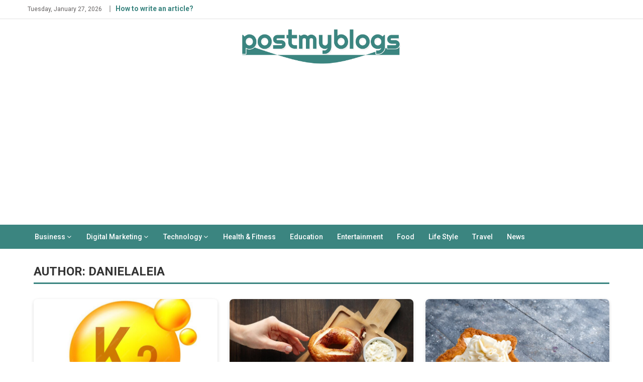

--- FILE ---
content_type: text/html; charset=utf-8
request_url: https://www.google.com/recaptcha/api2/aframe
body_size: 268
content:
<!DOCTYPE HTML><html><head><meta http-equiv="content-type" content="text/html; charset=UTF-8"></head><body><script nonce="B-Gps8RhtUzWXlD7hq-p-A">/** Anti-fraud and anti-abuse applications only. See google.com/recaptcha */ try{var clients={'sodar':'https://pagead2.googlesyndication.com/pagead/sodar?'};window.addEventListener("message",function(a){try{if(a.source===window.parent){var b=JSON.parse(a.data);var c=clients[b['id']];if(c){var d=document.createElement('img');d.src=c+b['params']+'&rc='+(localStorage.getItem("rc::a")?sessionStorage.getItem("rc::b"):"");window.document.body.appendChild(d);sessionStorage.setItem("rc::e",parseInt(sessionStorage.getItem("rc::e")||0)+1);localStorage.setItem("rc::h",'1769527710359');}}}catch(b){}});window.parent.postMessage("_grecaptcha_ready", "*");}catch(b){}</script></body></html>

--- FILE ---
content_type: text/css
request_url: https://www.postmyblogs.com/wp-content/themes/editorial-news/style.css?ver=1.0.4
body_size: 2875
content:
/*
Theme Name:         Editorial News
Theme URI:          https://mysterythemes.com/wp-themes/editorial-news/
Description:        Editorial News is a child theme of Editorial Magazine WordPress theme. Editorial News is free Magazine WordPress Theme suitable for magazines, news&media, personal blogs, or photography websites which gives clean and modern layouts.Check the demo at https://demo.mysterythemes.com/editorial-demos/
Author:             Mystery Themes
Author URI:         https://mysterythemes.com/
Template:           editorial
Version:            1.0.4
Requires at least:  4.7
Tested up to:       5.7
Requires PHP:       5.2.4
License:            GNU General Public License v3 or later
License URI:        http://www.gnu.org/licenses/gpl-3.0.html
Tags:               news, grid-layout, custom-colors, one-column, two-columns, three-columns, left-sidebar, right-sidebar, footer-widgets, full-width-template, theme-options, translation-ready, rtl-language-support
Text Domain:        editorial-news
*/

/*--------------------------------------------------------------
Header CSS
--------------------------------------------------------------*/

body,
button,
input,
select,
textarea,
h1,
h2,
h3,
h4,
h5,
h6 {
   font-family: 'Roboto', sans-serif;
}


#page {
   background: #fff;
}

.bottom-header-wrapper {
   background: none;
}
.bottom-header-wrapper .mt-container, .is-sticky .bottom-header-wrapper {
    background: #3b8580;
}
#site-navigation ul li {
   border: none;
}

#site-navigation ul li a {
   padding: 5px 12px;
   color: #fff;
   font-weight: 500;
   font-size: 14px;
}

#site-navigation ul ul li a{
    color: #fff;
}

#site-navigation ul li.current-menu-item a{
    color: #fff;
}

#site-navigation ul li:hover > a,
#site-navigation ul li.current-menu-item > a,
#site-navigation ul li.current_page_ancestor > a,
#site-navigation ul li.current_page_item > a,
#site-navigation ul li.current-menu-ancestor > a {
    color: #FF7D0E;
}
.home-icon {
    display: none;
}
.search-main {
   padding: 5px 12px;
}

.search-main a:hover {
   color: #ffffff;
}

#site-navigation li.menu-item-has-children>a::after,
#site-navigation li.page_item_has_children>a::after {
   top: 50%;
   -webkit-transform: translateY(-50%);
   -ms-transform: translateY(-50%);
   -o-transform: translateY(-50%);
   transform: translateY(-50%);
}

#site-navigation ul.sub-menu,
#site-navigation ul.children {
   background: #212121 none repeat scroll 0 0;
}

.top-header-section {
   background: none;
   border-bottom: 1px solid #e1e1e1;
}

.top-header-section .date-section::before {
   display: none;
}

.top-menu ul ul {
   display: none;
}

/*--------------------------------------------------------------
Ticker CSS
--------------------------------------------------------------*/

.ticker-caption::after {
   display: none;
}

.ticker-caption {
   background: #FF7D0E none repeat scroll 0 0;
}

.ticker-content-wrapper {
   border: none;
}



/*--------------------------------------------------------------
Editorial News Widget CSS
--------------------------------------------------------------*/

.block-header .block-title,
.widget .widget-title,
.related-articles-wrapper .related-title,
.block-header,
.widget .widget-title-wrapper,
.related-articles-wrapper .widget-title-wrapper,
.archive .page-header .page-title,
.archive .page-header {
   background: none;
   padding: 0;
}

.block-header,
.widget .widget-title-wrapper,
.related-articles-wrapper .widget-title-wrapper,
.archive .page-header {
   border-bottom: 3px solid #FF7D0E;
   border-left: none !important;
   padding-bottom: 6px;
}
.editorial_block_layout .grid-posts-block, .editorial_block_layout .list-posts-block .single-post-wrapper, .editorial_block_column .primary-post, .editorial_block_column .secondary-post, .editorial_posts_list .single-post-wrapper, .editorial_block_list .single-post-wrapper {
    border: 1px solid #dcdddd;
    padding: 15px;
    border-radius: 6px;
}
.widget figure,
.widget .post-thumb {
   overflow: hidden;
}

.widget figure img,
.widget .post-thumb img {
   -webkit-transform: scale(1);
   -moz-transform: scale(1);
   -ms-transform: scale(1);
   -o-transform: scale(1);
   transform: scale(1);
   -webkit-transition: all 0.3s ease;
   -moz-transition: all 0.3s ease;
   -ms-transition: all 0.3s ease;
   -o-transition: all 0.3s ease;
   transition: all 0.3s ease;
}

.widget figure:hover img,
.widget .post-thumb:hover img {
   -webkit-transform: scale(1.05);
   -moz-transform: scale(1.05);
   -ms-transform: scale(1.05);
   -o-transform: scale(1.05);
   transform: scale(1.08);
}

.column-posts-block .secondary-post .post-content-wrapper {
   margin-top: 0;
}

.list-posts-block .single-post-wrapper .post-content-wrapper .post-title a,
.column-posts-block .single-post-wrapper.secondary-post .post-content-wrapper .post-title a {
   font-size: 14px;
}

.post-meta-wrapper span:last-child,
.post-meta-wrapper span:last-child a {
   margin-right: 0;
}

.primary-post .post-meta-wrapper {
   margin-bottom: 15px;
}

.grid-posts-block .post-title a,
.column-posts-block .post-title a {
   font-size: 16px;
}


.home .widget {
   margin-bottom: 30px;
   margin-top: 0;
}
section#nav_menu-3 {
    margin-bottom: 0;
    padding: 0;
}

.grid-posts-block .post-title,
.column-posts-block .post-title {
   line-height: 25px;
}

.grid-posts-block .post-content-wrapper>p,
.column-posts-block .post-content-wrapper>p {
   margin-bottom: 6px;
}

.editorial_block_column .block-posts-wrapper.column-posts-block {
   margin-bottom: -14px;
}

/*--------------------------------------------------------------
Footer CSS
--------------------------------------------------------------*/

#top-footer {
    background: #212121;
    color: #ccc;
    padding: 30px 0 10px;
}

#colophon .widget_archive a,
#colophon .widget_categories a,
#colophon .widget_recent_entries a,
#colophon .widget_meta a,
#colophon .widget_recent_comments li,
#colophon .widget_rss li,
#colophon .widget_pages li a,
#colophon .widget_nav_menu li a,
#colophon .widget_tag_cloud .tagcloud a {
   color: #ccc;
}

#colophon .widget_archive a:hover,
#colophon .widget_categories a:hover,
#colophon .widget_recent_entries a:hover,
#colophon .widget_meta a:hover,
#colophon .widget_recent_comments li,
#colophon .widget_rss li,
#colophon .widget_pages li a:hover,
#colophon .widget_nav_menu li a:hover,
#colophon .widget .widget-title {
   color: #FF7D0E;
}
/*
#colophon .widget_archive li,
#colophon .widget_categories li,
#colophon .widget_recent_entries li,
#colophon .widget_meta li,
#colophon .widget_recent_comments li,
#colophon .widget_rss li,
#colophon .widget_pages li,
#colophon .widget_nav_menu li,
#colophon .widget_tag_cloud .tagcloud a {
   border-color: #5c5c5c;
}
*/
#colophon .widget_tag_cloud .tagcloud a:hover {
   border-color: #FF7D0E;
   color: #fff;
}

#bottom-footer {
   background: #181818;
   color: #ccc;
}

#footer-navigation ul li a {
   color: #ccc;
}

/*--------------------------------------------------------------
Editorial News Slider CSS
--------------------------------------------------------------*/

.editorial_news_featured_slider .mt-featured-slider-wrapper {
   float: left;
   margin-right: 0;
   width: 50%;
}

.editorial_news_featured_slider .featured-post-wrapper .single-featured-wrap {
   float: left;
   margin-bottom: 10px;
   margin-left: 10px;
   width: 48.2%;
}
.post-title a {
    white-space: nowrap;
    overflow: hidden;
    text-overflow: ellipsis;
    display: block;
}
.editorial_news_featured_slider .featured-post-wrapper {
   float: right;
   width: 50%;
}

.editorial_news_featured_slider .post-meta-wrapper>span,
.editorial_news_featured_slider .post-meta-wrapper a {
   color: #dfdcdc;
}

.featured-post-wrapper .featured-title a {
   font-size: 14px;
}

.mt-slider-section .slide-title a {
   font-size: 18px;
}

.featured-slider-section {
   margin-bottom: 10px;
}

.home.blog .archive-desc-wrapper {
   margin: 20px 0 0;
}

.home.blog .archive-desc-wrapper .entry-title a {
   color: #333;
   margin: 10px 0 -10px;
   display: block;
}
ul#menu-footer-left-menu li a {
    padding: 0px 20px;
}
ul#menu-footer-left-menu li {
    border: 0;
}
.home.blog .archive-desc-wrapper .entry-title a:hover{
    color: #FF7D0E;
}

.entry-meta span a, .entry-meta span {
   font-style: normal;
}

article.hentry h1.entry-title {
	margin-top: 10px;
}

.related-posts-wrapper .post-title a {
	font-size: 15px;
	font-weight: 600;
}

.navigation.post-navigation::after {
	content: "";
	display: block;
	clear: both;
}

#respond {
	margin: 40px 0 0;
}

#site-navigation ul.sub-menu li.menu-item-has-children > a::after, 
#site-navigation ul.sub-menu li.page_item_has_children > a::after {
   top: 20px;
}

.entry-meta span a, .entry-meta span, .cat-links {
   color: #828282;
}
.mt-footer-widget ul {
    display: flex;
    align-items: center;
    justify-content: center;
    flex-wrap: wrap;
}
.mt-footer-widget ul li a:before {
    display: none;
}
div#bottom-footer {
    display: none;
}
.plan-inner {
    text-align: center;
    padding: 60px;
    margin: auto;
    background-color: rgba(59, 133, 128, .1);
    border-radius: 10px;
}

.plan-inner span {
    background-color: #3b8580;
    padding: 5px 50px;
    display: inline-block;
    color: #fff;
    border-radius: 30px;
    margin-bottom: 12px;
}
.text-center {
    text-align: center;
}
.mb-30 {
    margin-bottom: 30px;
}
article h4, article h3, article h2 {
    font-size: 16px;
}
.plan-inner ul li {
    list-style: none;
    margin-bottom: 2px;
    color: #3b8580;
}
ul.wp-block-latest-posts__list li {
    position: relative;
    padding-left: 25px;
}
ul.wp-block-latest-posts__list li:before {
    content: "";
    display: inline-block;
    background-image: url(https://www.postmyblogs.com/wp-content/uploads/2023/09/right-arrow-posts.png);
    width: 20px;
    height: 20px;
    background-size: 12px;
    background-repeat: no-repeat;
    background-position: center center;
    position: absolute;
    left: 0;
    top: 3px;
}
section#block-3, section#block-6 {
    border: 1px solid #dcdddd;
    padding: 10px;
    border-radius: 6px;
}
ul.wp-block-categories-list li {
    color: #3b8580;
}
ul.wp-block-latest-posts__list {
    margin-left: 0;
}
.post-blog-btn, #nf-field-4{
    background-color: #3b8580;
    padding: 20px 40px;
    display: inline-block;
    color: #fff;
    border-radius: 10px;
    margin-bottom: 12px;
    height: auto;
}
.mt-30 {
    margin-top: 30px;
}
.nf-form-content {
    max-width: 100% !important;
}
.editorial_news_featured_slider .featured-post-wrapper .single-featured-wrap {
    min-height: 206px;
}
.editorial_news_featured_slider .featured-post-wrapper .single-featured-wrap h3.featured-title a {
    white-space: nowrap;
    overflow: hidden;
    text-overflow: ellipsis;
    display: block;
}
.editorial_news_featured_slider .featured-post-wrapper .single-featured-wrap .post-cat-list {
    white-space: nowrap;
    overflow: hidden;
}
.read-more-sec {
    text-align: center;
}
.read-btn {
    background-color: #3b8580;
    color: #fff !important;
    padding: 14px 22px;
    border-radius: 30px;
}
.bottom-header-wrapper {
    background: #3b8580;
}
.top-menu li a {
    font-size: 14px;
    color: #3b8580 !important;
    font-weight: bold;
}
.entry-meta span a, .entry-meta span, .cat-links {
    font-size: 13px;
}
#editorial_block_list-5 .post-content-wrapper .post-content {
    display: none;
}
.blog article, .archive-content-wrapper article {
    width: 31.33%;
    float: left;
    margin: 0px 1%;
    box-shadow: 0 2px 6px rgba(0, 0, 0, 0.15);
    border-radius: 8px;
    overflow: hidden;
    padding-bottom: 0 !important;
}
.blog .site-main>header.entry-header {
    border-bottom: 3px solid #3b8580;
    margin-bottom: 30px;
    padding-bottom: 6px;
    margin-left: 1%;
    margin-right: 1%;
}
header.page-header {
    margin-left: 1%;
    margin-right: 1%;
}
.blog header.entry-header h1.entry-title {
    font-size: 24px;
    text-transform: uppercase;
}
.post-image img {
    width: 100%;
    object-fit: cover;
    height: 220px;
}
article .entry-title {
    font-size: 18px !important;
    margin-top: 10px;
}
h2 {
    font-size: 18px;
}
article .entry-title a {
    display: block;
    white-space: nowrap;
    overflow: hidden;
    text-overflow: ellipsis;
}
.archive-desc-wrapper {
    padding: 16px;
}
.category article .entry-content p, .blog article .entry-content p {
    overflow: hidden;
    display: -webkit-box;
    -webkit-line-clamp: 2;
    line-clamp: 2;
    -webkit-box-orient: vertical;
    font-size: 14px;
}
article .entry-meta>span {
    width: 31%;
    float: left;
	margin-right: 6px;
    padding-right: 3px;
}
article .entry-meta:after {
    content: "";
    clear: both;
    display: table;
}
article .entry-meta span.author {
    white-space: nowrap;
    overflow: hidden;
    display: block;
    text-overflow: ellipsis;
}
article .entry-meta>span.byline {
    display: flex;
}
nav.navigation.pagination {
    text-align: center;
}
article .entry-meta span.posted-on {
    display: flex;
}
article .entry-meta span.posted-on a {
    white-space: nowrap;
    overflow: hidden;
    text-overflow: ellipsis;
    display: block;
}
a.xoo-el-action-sc.button.btn {
    background-color: #3b8580;
    color: #fff;
    padding: 12px 30px;
    display: block;
    border-radius: 30px;
    max-width: 150px;
    margin: auto;
    text-align: center;
    margin-bottom: 30px;
}
.page-id-225 header.entry-header {
    display: none;
}
li#menu-item-43848 a {
    background-color: red !important;
}

section#custom_html-5 .textwidget.custom-html-widget {
    background: red;
    padding: 2px;
    font-size: 17px;
    font-weight: bold;
    text-align: center;
    color: #fff;
}
li#menu-item-44614 a {
    color: red !important;
}
/*--------------------------------------------------------------
Responsive CSS
--------------------------------------------------------------*/

@media (max-width: 1200px) {
   .editorial_news_featured_slider .featured-post-wrapper .single-featured-wrap {
      margin-left: 9px;
      width: 48%;
   }
}

@media (max-width: 980px) {
   .editorial_news_featured_slider .mt-featured-slider-wrapper,
   .editorial_news_featured_slider .featured-post-wrapper {
      float: none;
      margin: 0;
      width: 100%;
   }
   .editorial_news_featured_slider .featured-post-wrapper img {
      width: 100%;
   }
   .editorial_news_featured_slider .featured-post-wrapper {
      margin-left: -2%;
      width: 102%;
      margin-top: 2%;
   }
   .editorial_news_featured_slider .featured-post-wrapper .single-featured-wrap {
      margin: 0;
      margin-left: 2%;
      margin-bottom: 2%;
   }
}

@media (max-width: 768px) {
   .menu-toggle {
      color: #fff;
      line-height: 46px;
   }
   #site-navigation {
      background: #212121;
   }
	.site-branding {
    width: 150px;
}
.blog article, .archive-content-wrapper article {
    width: 95%;
    margin-left: auto !important;
	margin-right:auto !important;
    float: none;
}
}


@media (max-width: 600px) {
body.logged-in {
   margin-top: -50px;
   padding-top: 0;
}
}

@media (max-width: 480px) {
   .editorial_news_featured_slider .featured-post-wrapper .single-featured-wrap {
      width: 98%;
   }
}
.text-red {
    color: #cf0505;
    font-weight: bold;
}